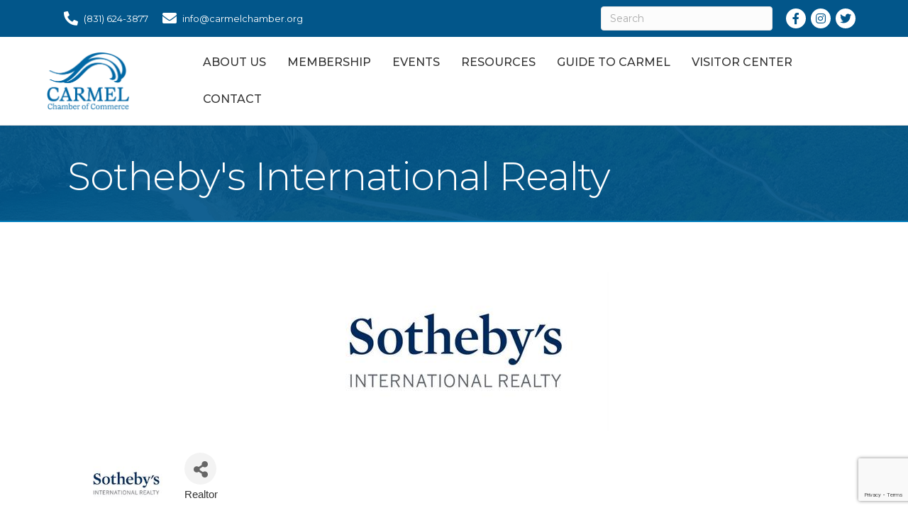

--- FILE ---
content_type: text/html; charset=utf-8
request_url: https://www.google.com/recaptcha/enterprise/anchor?ar=1&k=6LfI_T8rAAAAAMkWHrLP_GfSf3tLy9tKa839wcWa&co=aHR0cHM6Ly9tZW1iZXJzLmNhcm1lbGNoYW1iZXIub3JnOjQ0Mw..&hl=en&v=PoyoqOPhxBO7pBk68S4YbpHZ&size=invisible&anchor-ms=20000&execute-ms=30000&cb=slirr4zfzg1b
body_size: 48740
content:
<!DOCTYPE HTML><html dir="ltr" lang="en"><head><meta http-equiv="Content-Type" content="text/html; charset=UTF-8">
<meta http-equiv="X-UA-Compatible" content="IE=edge">
<title>reCAPTCHA</title>
<style type="text/css">
/* cyrillic-ext */
@font-face {
  font-family: 'Roboto';
  font-style: normal;
  font-weight: 400;
  font-stretch: 100%;
  src: url(//fonts.gstatic.com/s/roboto/v48/KFO7CnqEu92Fr1ME7kSn66aGLdTylUAMa3GUBHMdazTgWw.woff2) format('woff2');
  unicode-range: U+0460-052F, U+1C80-1C8A, U+20B4, U+2DE0-2DFF, U+A640-A69F, U+FE2E-FE2F;
}
/* cyrillic */
@font-face {
  font-family: 'Roboto';
  font-style: normal;
  font-weight: 400;
  font-stretch: 100%;
  src: url(//fonts.gstatic.com/s/roboto/v48/KFO7CnqEu92Fr1ME7kSn66aGLdTylUAMa3iUBHMdazTgWw.woff2) format('woff2');
  unicode-range: U+0301, U+0400-045F, U+0490-0491, U+04B0-04B1, U+2116;
}
/* greek-ext */
@font-face {
  font-family: 'Roboto';
  font-style: normal;
  font-weight: 400;
  font-stretch: 100%;
  src: url(//fonts.gstatic.com/s/roboto/v48/KFO7CnqEu92Fr1ME7kSn66aGLdTylUAMa3CUBHMdazTgWw.woff2) format('woff2');
  unicode-range: U+1F00-1FFF;
}
/* greek */
@font-face {
  font-family: 'Roboto';
  font-style: normal;
  font-weight: 400;
  font-stretch: 100%;
  src: url(//fonts.gstatic.com/s/roboto/v48/KFO7CnqEu92Fr1ME7kSn66aGLdTylUAMa3-UBHMdazTgWw.woff2) format('woff2');
  unicode-range: U+0370-0377, U+037A-037F, U+0384-038A, U+038C, U+038E-03A1, U+03A3-03FF;
}
/* math */
@font-face {
  font-family: 'Roboto';
  font-style: normal;
  font-weight: 400;
  font-stretch: 100%;
  src: url(//fonts.gstatic.com/s/roboto/v48/KFO7CnqEu92Fr1ME7kSn66aGLdTylUAMawCUBHMdazTgWw.woff2) format('woff2');
  unicode-range: U+0302-0303, U+0305, U+0307-0308, U+0310, U+0312, U+0315, U+031A, U+0326-0327, U+032C, U+032F-0330, U+0332-0333, U+0338, U+033A, U+0346, U+034D, U+0391-03A1, U+03A3-03A9, U+03B1-03C9, U+03D1, U+03D5-03D6, U+03F0-03F1, U+03F4-03F5, U+2016-2017, U+2034-2038, U+203C, U+2040, U+2043, U+2047, U+2050, U+2057, U+205F, U+2070-2071, U+2074-208E, U+2090-209C, U+20D0-20DC, U+20E1, U+20E5-20EF, U+2100-2112, U+2114-2115, U+2117-2121, U+2123-214F, U+2190, U+2192, U+2194-21AE, U+21B0-21E5, U+21F1-21F2, U+21F4-2211, U+2213-2214, U+2216-22FF, U+2308-230B, U+2310, U+2319, U+231C-2321, U+2336-237A, U+237C, U+2395, U+239B-23B7, U+23D0, U+23DC-23E1, U+2474-2475, U+25AF, U+25B3, U+25B7, U+25BD, U+25C1, U+25CA, U+25CC, U+25FB, U+266D-266F, U+27C0-27FF, U+2900-2AFF, U+2B0E-2B11, U+2B30-2B4C, U+2BFE, U+3030, U+FF5B, U+FF5D, U+1D400-1D7FF, U+1EE00-1EEFF;
}
/* symbols */
@font-face {
  font-family: 'Roboto';
  font-style: normal;
  font-weight: 400;
  font-stretch: 100%;
  src: url(//fonts.gstatic.com/s/roboto/v48/KFO7CnqEu92Fr1ME7kSn66aGLdTylUAMaxKUBHMdazTgWw.woff2) format('woff2');
  unicode-range: U+0001-000C, U+000E-001F, U+007F-009F, U+20DD-20E0, U+20E2-20E4, U+2150-218F, U+2190, U+2192, U+2194-2199, U+21AF, U+21E6-21F0, U+21F3, U+2218-2219, U+2299, U+22C4-22C6, U+2300-243F, U+2440-244A, U+2460-24FF, U+25A0-27BF, U+2800-28FF, U+2921-2922, U+2981, U+29BF, U+29EB, U+2B00-2BFF, U+4DC0-4DFF, U+FFF9-FFFB, U+10140-1018E, U+10190-1019C, U+101A0, U+101D0-101FD, U+102E0-102FB, U+10E60-10E7E, U+1D2C0-1D2D3, U+1D2E0-1D37F, U+1F000-1F0FF, U+1F100-1F1AD, U+1F1E6-1F1FF, U+1F30D-1F30F, U+1F315, U+1F31C, U+1F31E, U+1F320-1F32C, U+1F336, U+1F378, U+1F37D, U+1F382, U+1F393-1F39F, U+1F3A7-1F3A8, U+1F3AC-1F3AF, U+1F3C2, U+1F3C4-1F3C6, U+1F3CA-1F3CE, U+1F3D4-1F3E0, U+1F3ED, U+1F3F1-1F3F3, U+1F3F5-1F3F7, U+1F408, U+1F415, U+1F41F, U+1F426, U+1F43F, U+1F441-1F442, U+1F444, U+1F446-1F449, U+1F44C-1F44E, U+1F453, U+1F46A, U+1F47D, U+1F4A3, U+1F4B0, U+1F4B3, U+1F4B9, U+1F4BB, U+1F4BF, U+1F4C8-1F4CB, U+1F4D6, U+1F4DA, U+1F4DF, U+1F4E3-1F4E6, U+1F4EA-1F4ED, U+1F4F7, U+1F4F9-1F4FB, U+1F4FD-1F4FE, U+1F503, U+1F507-1F50B, U+1F50D, U+1F512-1F513, U+1F53E-1F54A, U+1F54F-1F5FA, U+1F610, U+1F650-1F67F, U+1F687, U+1F68D, U+1F691, U+1F694, U+1F698, U+1F6AD, U+1F6B2, U+1F6B9-1F6BA, U+1F6BC, U+1F6C6-1F6CF, U+1F6D3-1F6D7, U+1F6E0-1F6EA, U+1F6F0-1F6F3, U+1F6F7-1F6FC, U+1F700-1F7FF, U+1F800-1F80B, U+1F810-1F847, U+1F850-1F859, U+1F860-1F887, U+1F890-1F8AD, U+1F8B0-1F8BB, U+1F8C0-1F8C1, U+1F900-1F90B, U+1F93B, U+1F946, U+1F984, U+1F996, U+1F9E9, U+1FA00-1FA6F, U+1FA70-1FA7C, U+1FA80-1FA89, U+1FA8F-1FAC6, U+1FACE-1FADC, U+1FADF-1FAE9, U+1FAF0-1FAF8, U+1FB00-1FBFF;
}
/* vietnamese */
@font-face {
  font-family: 'Roboto';
  font-style: normal;
  font-weight: 400;
  font-stretch: 100%;
  src: url(//fonts.gstatic.com/s/roboto/v48/KFO7CnqEu92Fr1ME7kSn66aGLdTylUAMa3OUBHMdazTgWw.woff2) format('woff2');
  unicode-range: U+0102-0103, U+0110-0111, U+0128-0129, U+0168-0169, U+01A0-01A1, U+01AF-01B0, U+0300-0301, U+0303-0304, U+0308-0309, U+0323, U+0329, U+1EA0-1EF9, U+20AB;
}
/* latin-ext */
@font-face {
  font-family: 'Roboto';
  font-style: normal;
  font-weight: 400;
  font-stretch: 100%;
  src: url(//fonts.gstatic.com/s/roboto/v48/KFO7CnqEu92Fr1ME7kSn66aGLdTylUAMa3KUBHMdazTgWw.woff2) format('woff2');
  unicode-range: U+0100-02BA, U+02BD-02C5, U+02C7-02CC, U+02CE-02D7, U+02DD-02FF, U+0304, U+0308, U+0329, U+1D00-1DBF, U+1E00-1E9F, U+1EF2-1EFF, U+2020, U+20A0-20AB, U+20AD-20C0, U+2113, U+2C60-2C7F, U+A720-A7FF;
}
/* latin */
@font-face {
  font-family: 'Roboto';
  font-style: normal;
  font-weight: 400;
  font-stretch: 100%;
  src: url(//fonts.gstatic.com/s/roboto/v48/KFO7CnqEu92Fr1ME7kSn66aGLdTylUAMa3yUBHMdazQ.woff2) format('woff2');
  unicode-range: U+0000-00FF, U+0131, U+0152-0153, U+02BB-02BC, U+02C6, U+02DA, U+02DC, U+0304, U+0308, U+0329, U+2000-206F, U+20AC, U+2122, U+2191, U+2193, U+2212, U+2215, U+FEFF, U+FFFD;
}
/* cyrillic-ext */
@font-face {
  font-family: 'Roboto';
  font-style: normal;
  font-weight: 500;
  font-stretch: 100%;
  src: url(//fonts.gstatic.com/s/roboto/v48/KFO7CnqEu92Fr1ME7kSn66aGLdTylUAMa3GUBHMdazTgWw.woff2) format('woff2');
  unicode-range: U+0460-052F, U+1C80-1C8A, U+20B4, U+2DE0-2DFF, U+A640-A69F, U+FE2E-FE2F;
}
/* cyrillic */
@font-face {
  font-family: 'Roboto';
  font-style: normal;
  font-weight: 500;
  font-stretch: 100%;
  src: url(//fonts.gstatic.com/s/roboto/v48/KFO7CnqEu92Fr1ME7kSn66aGLdTylUAMa3iUBHMdazTgWw.woff2) format('woff2');
  unicode-range: U+0301, U+0400-045F, U+0490-0491, U+04B0-04B1, U+2116;
}
/* greek-ext */
@font-face {
  font-family: 'Roboto';
  font-style: normal;
  font-weight: 500;
  font-stretch: 100%;
  src: url(//fonts.gstatic.com/s/roboto/v48/KFO7CnqEu92Fr1ME7kSn66aGLdTylUAMa3CUBHMdazTgWw.woff2) format('woff2');
  unicode-range: U+1F00-1FFF;
}
/* greek */
@font-face {
  font-family: 'Roboto';
  font-style: normal;
  font-weight: 500;
  font-stretch: 100%;
  src: url(//fonts.gstatic.com/s/roboto/v48/KFO7CnqEu92Fr1ME7kSn66aGLdTylUAMa3-UBHMdazTgWw.woff2) format('woff2');
  unicode-range: U+0370-0377, U+037A-037F, U+0384-038A, U+038C, U+038E-03A1, U+03A3-03FF;
}
/* math */
@font-face {
  font-family: 'Roboto';
  font-style: normal;
  font-weight: 500;
  font-stretch: 100%;
  src: url(//fonts.gstatic.com/s/roboto/v48/KFO7CnqEu92Fr1ME7kSn66aGLdTylUAMawCUBHMdazTgWw.woff2) format('woff2');
  unicode-range: U+0302-0303, U+0305, U+0307-0308, U+0310, U+0312, U+0315, U+031A, U+0326-0327, U+032C, U+032F-0330, U+0332-0333, U+0338, U+033A, U+0346, U+034D, U+0391-03A1, U+03A3-03A9, U+03B1-03C9, U+03D1, U+03D5-03D6, U+03F0-03F1, U+03F4-03F5, U+2016-2017, U+2034-2038, U+203C, U+2040, U+2043, U+2047, U+2050, U+2057, U+205F, U+2070-2071, U+2074-208E, U+2090-209C, U+20D0-20DC, U+20E1, U+20E5-20EF, U+2100-2112, U+2114-2115, U+2117-2121, U+2123-214F, U+2190, U+2192, U+2194-21AE, U+21B0-21E5, U+21F1-21F2, U+21F4-2211, U+2213-2214, U+2216-22FF, U+2308-230B, U+2310, U+2319, U+231C-2321, U+2336-237A, U+237C, U+2395, U+239B-23B7, U+23D0, U+23DC-23E1, U+2474-2475, U+25AF, U+25B3, U+25B7, U+25BD, U+25C1, U+25CA, U+25CC, U+25FB, U+266D-266F, U+27C0-27FF, U+2900-2AFF, U+2B0E-2B11, U+2B30-2B4C, U+2BFE, U+3030, U+FF5B, U+FF5D, U+1D400-1D7FF, U+1EE00-1EEFF;
}
/* symbols */
@font-face {
  font-family: 'Roboto';
  font-style: normal;
  font-weight: 500;
  font-stretch: 100%;
  src: url(//fonts.gstatic.com/s/roboto/v48/KFO7CnqEu92Fr1ME7kSn66aGLdTylUAMaxKUBHMdazTgWw.woff2) format('woff2');
  unicode-range: U+0001-000C, U+000E-001F, U+007F-009F, U+20DD-20E0, U+20E2-20E4, U+2150-218F, U+2190, U+2192, U+2194-2199, U+21AF, U+21E6-21F0, U+21F3, U+2218-2219, U+2299, U+22C4-22C6, U+2300-243F, U+2440-244A, U+2460-24FF, U+25A0-27BF, U+2800-28FF, U+2921-2922, U+2981, U+29BF, U+29EB, U+2B00-2BFF, U+4DC0-4DFF, U+FFF9-FFFB, U+10140-1018E, U+10190-1019C, U+101A0, U+101D0-101FD, U+102E0-102FB, U+10E60-10E7E, U+1D2C0-1D2D3, U+1D2E0-1D37F, U+1F000-1F0FF, U+1F100-1F1AD, U+1F1E6-1F1FF, U+1F30D-1F30F, U+1F315, U+1F31C, U+1F31E, U+1F320-1F32C, U+1F336, U+1F378, U+1F37D, U+1F382, U+1F393-1F39F, U+1F3A7-1F3A8, U+1F3AC-1F3AF, U+1F3C2, U+1F3C4-1F3C6, U+1F3CA-1F3CE, U+1F3D4-1F3E0, U+1F3ED, U+1F3F1-1F3F3, U+1F3F5-1F3F7, U+1F408, U+1F415, U+1F41F, U+1F426, U+1F43F, U+1F441-1F442, U+1F444, U+1F446-1F449, U+1F44C-1F44E, U+1F453, U+1F46A, U+1F47D, U+1F4A3, U+1F4B0, U+1F4B3, U+1F4B9, U+1F4BB, U+1F4BF, U+1F4C8-1F4CB, U+1F4D6, U+1F4DA, U+1F4DF, U+1F4E3-1F4E6, U+1F4EA-1F4ED, U+1F4F7, U+1F4F9-1F4FB, U+1F4FD-1F4FE, U+1F503, U+1F507-1F50B, U+1F50D, U+1F512-1F513, U+1F53E-1F54A, U+1F54F-1F5FA, U+1F610, U+1F650-1F67F, U+1F687, U+1F68D, U+1F691, U+1F694, U+1F698, U+1F6AD, U+1F6B2, U+1F6B9-1F6BA, U+1F6BC, U+1F6C6-1F6CF, U+1F6D3-1F6D7, U+1F6E0-1F6EA, U+1F6F0-1F6F3, U+1F6F7-1F6FC, U+1F700-1F7FF, U+1F800-1F80B, U+1F810-1F847, U+1F850-1F859, U+1F860-1F887, U+1F890-1F8AD, U+1F8B0-1F8BB, U+1F8C0-1F8C1, U+1F900-1F90B, U+1F93B, U+1F946, U+1F984, U+1F996, U+1F9E9, U+1FA00-1FA6F, U+1FA70-1FA7C, U+1FA80-1FA89, U+1FA8F-1FAC6, U+1FACE-1FADC, U+1FADF-1FAE9, U+1FAF0-1FAF8, U+1FB00-1FBFF;
}
/* vietnamese */
@font-face {
  font-family: 'Roboto';
  font-style: normal;
  font-weight: 500;
  font-stretch: 100%;
  src: url(//fonts.gstatic.com/s/roboto/v48/KFO7CnqEu92Fr1ME7kSn66aGLdTylUAMa3OUBHMdazTgWw.woff2) format('woff2');
  unicode-range: U+0102-0103, U+0110-0111, U+0128-0129, U+0168-0169, U+01A0-01A1, U+01AF-01B0, U+0300-0301, U+0303-0304, U+0308-0309, U+0323, U+0329, U+1EA0-1EF9, U+20AB;
}
/* latin-ext */
@font-face {
  font-family: 'Roboto';
  font-style: normal;
  font-weight: 500;
  font-stretch: 100%;
  src: url(//fonts.gstatic.com/s/roboto/v48/KFO7CnqEu92Fr1ME7kSn66aGLdTylUAMa3KUBHMdazTgWw.woff2) format('woff2');
  unicode-range: U+0100-02BA, U+02BD-02C5, U+02C7-02CC, U+02CE-02D7, U+02DD-02FF, U+0304, U+0308, U+0329, U+1D00-1DBF, U+1E00-1E9F, U+1EF2-1EFF, U+2020, U+20A0-20AB, U+20AD-20C0, U+2113, U+2C60-2C7F, U+A720-A7FF;
}
/* latin */
@font-face {
  font-family: 'Roboto';
  font-style: normal;
  font-weight: 500;
  font-stretch: 100%;
  src: url(//fonts.gstatic.com/s/roboto/v48/KFO7CnqEu92Fr1ME7kSn66aGLdTylUAMa3yUBHMdazQ.woff2) format('woff2');
  unicode-range: U+0000-00FF, U+0131, U+0152-0153, U+02BB-02BC, U+02C6, U+02DA, U+02DC, U+0304, U+0308, U+0329, U+2000-206F, U+20AC, U+2122, U+2191, U+2193, U+2212, U+2215, U+FEFF, U+FFFD;
}
/* cyrillic-ext */
@font-face {
  font-family: 'Roboto';
  font-style: normal;
  font-weight: 900;
  font-stretch: 100%;
  src: url(//fonts.gstatic.com/s/roboto/v48/KFO7CnqEu92Fr1ME7kSn66aGLdTylUAMa3GUBHMdazTgWw.woff2) format('woff2');
  unicode-range: U+0460-052F, U+1C80-1C8A, U+20B4, U+2DE0-2DFF, U+A640-A69F, U+FE2E-FE2F;
}
/* cyrillic */
@font-face {
  font-family: 'Roboto';
  font-style: normal;
  font-weight: 900;
  font-stretch: 100%;
  src: url(//fonts.gstatic.com/s/roboto/v48/KFO7CnqEu92Fr1ME7kSn66aGLdTylUAMa3iUBHMdazTgWw.woff2) format('woff2');
  unicode-range: U+0301, U+0400-045F, U+0490-0491, U+04B0-04B1, U+2116;
}
/* greek-ext */
@font-face {
  font-family: 'Roboto';
  font-style: normal;
  font-weight: 900;
  font-stretch: 100%;
  src: url(//fonts.gstatic.com/s/roboto/v48/KFO7CnqEu92Fr1ME7kSn66aGLdTylUAMa3CUBHMdazTgWw.woff2) format('woff2');
  unicode-range: U+1F00-1FFF;
}
/* greek */
@font-face {
  font-family: 'Roboto';
  font-style: normal;
  font-weight: 900;
  font-stretch: 100%;
  src: url(//fonts.gstatic.com/s/roboto/v48/KFO7CnqEu92Fr1ME7kSn66aGLdTylUAMa3-UBHMdazTgWw.woff2) format('woff2');
  unicode-range: U+0370-0377, U+037A-037F, U+0384-038A, U+038C, U+038E-03A1, U+03A3-03FF;
}
/* math */
@font-face {
  font-family: 'Roboto';
  font-style: normal;
  font-weight: 900;
  font-stretch: 100%;
  src: url(//fonts.gstatic.com/s/roboto/v48/KFO7CnqEu92Fr1ME7kSn66aGLdTylUAMawCUBHMdazTgWw.woff2) format('woff2');
  unicode-range: U+0302-0303, U+0305, U+0307-0308, U+0310, U+0312, U+0315, U+031A, U+0326-0327, U+032C, U+032F-0330, U+0332-0333, U+0338, U+033A, U+0346, U+034D, U+0391-03A1, U+03A3-03A9, U+03B1-03C9, U+03D1, U+03D5-03D6, U+03F0-03F1, U+03F4-03F5, U+2016-2017, U+2034-2038, U+203C, U+2040, U+2043, U+2047, U+2050, U+2057, U+205F, U+2070-2071, U+2074-208E, U+2090-209C, U+20D0-20DC, U+20E1, U+20E5-20EF, U+2100-2112, U+2114-2115, U+2117-2121, U+2123-214F, U+2190, U+2192, U+2194-21AE, U+21B0-21E5, U+21F1-21F2, U+21F4-2211, U+2213-2214, U+2216-22FF, U+2308-230B, U+2310, U+2319, U+231C-2321, U+2336-237A, U+237C, U+2395, U+239B-23B7, U+23D0, U+23DC-23E1, U+2474-2475, U+25AF, U+25B3, U+25B7, U+25BD, U+25C1, U+25CA, U+25CC, U+25FB, U+266D-266F, U+27C0-27FF, U+2900-2AFF, U+2B0E-2B11, U+2B30-2B4C, U+2BFE, U+3030, U+FF5B, U+FF5D, U+1D400-1D7FF, U+1EE00-1EEFF;
}
/* symbols */
@font-face {
  font-family: 'Roboto';
  font-style: normal;
  font-weight: 900;
  font-stretch: 100%;
  src: url(//fonts.gstatic.com/s/roboto/v48/KFO7CnqEu92Fr1ME7kSn66aGLdTylUAMaxKUBHMdazTgWw.woff2) format('woff2');
  unicode-range: U+0001-000C, U+000E-001F, U+007F-009F, U+20DD-20E0, U+20E2-20E4, U+2150-218F, U+2190, U+2192, U+2194-2199, U+21AF, U+21E6-21F0, U+21F3, U+2218-2219, U+2299, U+22C4-22C6, U+2300-243F, U+2440-244A, U+2460-24FF, U+25A0-27BF, U+2800-28FF, U+2921-2922, U+2981, U+29BF, U+29EB, U+2B00-2BFF, U+4DC0-4DFF, U+FFF9-FFFB, U+10140-1018E, U+10190-1019C, U+101A0, U+101D0-101FD, U+102E0-102FB, U+10E60-10E7E, U+1D2C0-1D2D3, U+1D2E0-1D37F, U+1F000-1F0FF, U+1F100-1F1AD, U+1F1E6-1F1FF, U+1F30D-1F30F, U+1F315, U+1F31C, U+1F31E, U+1F320-1F32C, U+1F336, U+1F378, U+1F37D, U+1F382, U+1F393-1F39F, U+1F3A7-1F3A8, U+1F3AC-1F3AF, U+1F3C2, U+1F3C4-1F3C6, U+1F3CA-1F3CE, U+1F3D4-1F3E0, U+1F3ED, U+1F3F1-1F3F3, U+1F3F5-1F3F7, U+1F408, U+1F415, U+1F41F, U+1F426, U+1F43F, U+1F441-1F442, U+1F444, U+1F446-1F449, U+1F44C-1F44E, U+1F453, U+1F46A, U+1F47D, U+1F4A3, U+1F4B0, U+1F4B3, U+1F4B9, U+1F4BB, U+1F4BF, U+1F4C8-1F4CB, U+1F4D6, U+1F4DA, U+1F4DF, U+1F4E3-1F4E6, U+1F4EA-1F4ED, U+1F4F7, U+1F4F9-1F4FB, U+1F4FD-1F4FE, U+1F503, U+1F507-1F50B, U+1F50D, U+1F512-1F513, U+1F53E-1F54A, U+1F54F-1F5FA, U+1F610, U+1F650-1F67F, U+1F687, U+1F68D, U+1F691, U+1F694, U+1F698, U+1F6AD, U+1F6B2, U+1F6B9-1F6BA, U+1F6BC, U+1F6C6-1F6CF, U+1F6D3-1F6D7, U+1F6E0-1F6EA, U+1F6F0-1F6F3, U+1F6F7-1F6FC, U+1F700-1F7FF, U+1F800-1F80B, U+1F810-1F847, U+1F850-1F859, U+1F860-1F887, U+1F890-1F8AD, U+1F8B0-1F8BB, U+1F8C0-1F8C1, U+1F900-1F90B, U+1F93B, U+1F946, U+1F984, U+1F996, U+1F9E9, U+1FA00-1FA6F, U+1FA70-1FA7C, U+1FA80-1FA89, U+1FA8F-1FAC6, U+1FACE-1FADC, U+1FADF-1FAE9, U+1FAF0-1FAF8, U+1FB00-1FBFF;
}
/* vietnamese */
@font-face {
  font-family: 'Roboto';
  font-style: normal;
  font-weight: 900;
  font-stretch: 100%;
  src: url(//fonts.gstatic.com/s/roboto/v48/KFO7CnqEu92Fr1ME7kSn66aGLdTylUAMa3OUBHMdazTgWw.woff2) format('woff2');
  unicode-range: U+0102-0103, U+0110-0111, U+0128-0129, U+0168-0169, U+01A0-01A1, U+01AF-01B0, U+0300-0301, U+0303-0304, U+0308-0309, U+0323, U+0329, U+1EA0-1EF9, U+20AB;
}
/* latin-ext */
@font-face {
  font-family: 'Roboto';
  font-style: normal;
  font-weight: 900;
  font-stretch: 100%;
  src: url(//fonts.gstatic.com/s/roboto/v48/KFO7CnqEu92Fr1ME7kSn66aGLdTylUAMa3KUBHMdazTgWw.woff2) format('woff2');
  unicode-range: U+0100-02BA, U+02BD-02C5, U+02C7-02CC, U+02CE-02D7, U+02DD-02FF, U+0304, U+0308, U+0329, U+1D00-1DBF, U+1E00-1E9F, U+1EF2-1EFF, U+2020, U+20A0-20AB, U+20AD-20C0, U+2113, U+2C60-2C7F, U+A720-A7FF;
}
/* latin */
@font-face {
  font-family: 'Roboto';
  font-style: normal;
  font-weight: 900;
  font-stretch: 100%;
  src: url(//fonts.gstatic.com/s/roboto/v48/KFO7CnqEu92Fr1ME7kSn66aGLdTylUAMa3yUBHMdazQ.woff2) format('woff2');
  unicode-range: U+0000-00FF, U+0131, U+0152-0153, U+02BB-02BC, U+02C6, U+02DA, U+02DC, U+0304, U+0308, U+0329, U+2000-206F, U+20AC, U+2122, U+2191, U+2193, U+2212, U+2215, U+FEFF, U+FFFD;
}

</style>
<link rel="stylesheet" type="text/css" href="https://www.gstatic.com/recaptcha/releases/PoyoqOPhxBO7pBk68S4YbpHZ/styles__ltr.css">
<script nonce="aoHPnecti5cVnCq1y3uyOg" type="text/javascript">window['__recaptcha_api'] = 'https://www.google.com/recaptcha/enterprise/';</script>
<script type="text/javascript" src="https://www.gstatic.com/recaptcha/releases/PoyoqOPhxBO7pBk68S4YbpHZ/recaptcha__en.js" nonce="aoHPnecti5cVnCq1y3uyOg">
      
    </script></head>
<body><div id="rc-anchor-alert" class="rc-anchor-alert"></div>
<input type="hidden" id="recaptcha-token" value="[base64]">
<script type="text/javascript" nonce="aoHPnecti5cVnCq1y3uyOg">
      recaptcha.anchor.Main.init("[\x22ainput\x22,[\x22bgdata\x22,\x22\x22,\[base64]/[base64]/[base64]/[base64]/[base64]/UltsKytdPUU6KEU8MjA0OD9SW2wrK109RT4+NnwxOTI6KChFJjY0NTEyKT09NTUyOTYmJk0rMTxjLmxlbmd0aCYmKGMuY2hhckNvZGVBdChNKzEpJjY0NTEyKT09NTYzMjA/[base64]/[base64]/[base64]/[base64]/[base64]/[base64]/[base64]\x22,\[base64]\\u003d\\u003d\x22,\x22SsOZM8Oow6vDosOxJcOww7gbIMOIwqkAwohAwrfCvMKpOsK/wonDj8KJPMObw5/DuMOMw4fDumnDjzdqw4JaNcKPwqbCjsKRbMKOw73Du8OyAgwgw6/[base64]/DqMKXwr/CkcOlOxLCvMKDw6PDtGYFwoLCm2HDn8OUUcKHwrLCqcKQZz/DkXnCucKyMcK2wrzCqG9Sw6LCs8O1w6NrD8KrD1/CusKKb0N7w6PCrgZIYcOgwoFWasK0w6ZYwrUXw5YSwok3asKvw5zCgsKPwrrDkMKPME3Do0zDjUHCkwVRwqDChzk6acK5w7F6bcKvJz8pOwRSBMO2wrLDmsK2w4nCj8KwWsO8BX0xE8K8eHs2wq/DnsOcw6DCusOnw7w+w6BfJsOuwpfDjgnDsk0Qw7Fow61RwqvCm28eAXp7wp5Vw53Cq8KEZW8caMO2w6MqBGB9wr9hw5U0CUk2wqTCtE/Dp3kQV8KGWwfCqsO1EHpiPnzDucOKwqvCtiAUXsOuw4DCtzFuMUnDqznDm28rwqx5MsKRw6zCv8KLCR0Yw5LCoxnCpAN0wrIbw4LCukAqfhcRwrzCgMK4FsKSEjfCtm7DjsKowqfDtn5LQcKEdXzDtj7CqcO9wq1aWD/[base64]/CqcKzeArDvcOJwrbCvS06ZMO+ZcOiw64zd8Obw7HCtB0Iw7rChsOOBT3DrRzCtsKywpLDuyjDs2Ydf8KVMArDo1/CvsO/w7M/ScOdRQo+asKLw47DiADDkcKmCMOiw7nDvcK5wo0NTTLCq0fDoxonw5ZEwobDuMKWw5XDqsKbw77DnipIWcK6Y0IBVUfCo2k+wrPDpn3ClmDCvcOjwqQxw48tCcKYR8OaWcK4w5lPejzDqMK1w7NXTsOWSB3CqcKFwpzDksODezPCgB0uYMK/w5fCnlLCpWnCnDTDtsK1A8OWw6NODsOmWiU2FcOhw5TDmcKIwqRYV3PDgcO/w4PChUzDpDHDqH0eF8OwUcOowpXCt8OEwrnCpxvDgMKrc8KSOHPDk8Kiwqd8bVvDuj/DhsKdejtlw4Zfw6kTw4IQw5jCjcOCSMOfw4XDhMOffj4SwqcCw5EVXcOkVyBLwq8PwpXCm8OlVj1zMsOjwr3Cs8O3w7bCnRgsHsO9GMK3aTcJYE3Cvnozw5/Dj8OVwprCrMKSw5bDq8Kpwog2woPDriIrwpUUIS5/b8KZw6fDsQ7CpADChAFvw57CvMKLFmvCljtdUXzCnnTClH0qwqxow6XDrcKuw5DCrE/DrMK5wqzCgsOGw696AcOiL8OTOAZdKFcFX8Orw6NEwrwjwqwAw4Qfw7RBw5Abw73DtsO+AjRUwrFtbSDDksKaGsKQw53CoMKme8OLPjzDpBHCh8K8SybDgsKnwp/ClcOce8O5XsKmIMKwUBrDq8KFFBA1wrVkMsOMw4kvwoXDv8OXBStDw6YaZsK6QsKbPjrDqG7Dr8OyPcOmYMKsCMKqVCJVw4B2w5gDw7pmIcOtw6fClR7DqMOLw7/[base64]/DksOVA8Omwr8IK8KwwpnDvMKUw4XDvsKxwoXCohHCmg3Cqmd6PHTDvQnChwLCgMKgKMKwUWcNDVnCsMO4PVfDqMOIw4LDvsOQKwcfwrjDox/[base64]/DijMgw5zCpSBswp/[base64]/CjWFLwo0aWcKvw7dxX8KhMVXDl1fCli0LJ8OhdWDDhsK0wrrCvRvDiTvCqcKBeWpbwrrDhyzDgXjClz5qBsOUW8OSCWTDvMKYwoDDj8KIXDTCv0U1LcOLOMORw453wq/Cv8O2EMOgw6zCsQnDoSPDi3JSY8O7egUQw7nCowdgUcOwwp/[base64]/[base64]/DsMOWRAMgC2R7w5JvMWLDv8KnW8Kwwo3DpmLCncKaw4XDkMKMwo7CqDPChsKxDAzDo8KDw7XDkMKewqnCusOTDlTCpWzCl8KXw4PCu8OOHMKUwprDkxkNCAJFQMKsb2VEP8OOOsOMDFtVwpzDs8O8bMKHTEo4wr/DjWkRwp8+GMKxwpjCi1Q0wqcGSsKpwr/CgcO4w5DDiMK7EsKbdTpaCW3DlsOkw6MYwrs0SxkDw4DDrljDtsOtw43CssOEworCnsKYw4wvBMKJRC3Cn3LDtsOhwqRLHcKYA0LDsCjDgMOhw4XDlcKHVQ/Cp8KIGQHDpHcTZMKKwoXDm8Kjw6wWN1ddR13CiMKlw7ghasOzAkvCssKrdkTCksO0w75EZcKKHMKyUcKrDMKzwrBtwqDCvjAFwpZnw5fDgBBJwqbClzkGw7/CtCRGCMKBw6tKwqTDmA/Cvx8fwqfDlsO+w5bCgcKkw5gEHFdkGFLDsCBWUsKLTn3DhsK+eih2fsOewqQeFh4/a8Opw5vDshjDpMOGSMOGbcKBP8Klw7xdaSEtdCU7KgtqwqXDtkosEH5Vw6FvwooIw47DjGN4TiNIDGTCgMKJw4VYST47PMORwqfDpnjCqsO4GlbCuA52IigNwpTCowgtwoQ5Y0HCvcO3wobCtxLCqy/DtgUew4fDs8Kfw7wfw753YkTDv8KUw7PDksOlYsOHHcO4wpNPw5cufS/DpMK8wrnCmQM/[base64]/Dhhs5QzUBSw8CV8Kfwp5CwoxZIDAlwqfCuxEYwq7CjHo2w5NcLkLDlng1w7vDlMK8w61oOUHCuF3Di8K4E8KYwo7Dg1E/PsKIw6PDrMKtCG0rwovCnsOtTcOTwqXCiSTDiw4XWMK/w6bDgcOvfsOGwrd+w7MpIUPChsKqBxxCODDCjlvDncKNw4/DmsOBw57CqsO/YsKIwqvDokfDog/Dg2oHwqnDr8O/ScK7DcKgR0ABwp0kwqo4RgLDjA4rw7fCiyjCvHBdwrDDuDHDjXNxw6bDhFsOw6Efw7bDhz3CsThuw5XCmGJIF35qI1LDoxceOcOFeXDCocOFZcOcwpt/C8KTwpHCjsOGw5nCqxvCn30AFxQvAFQPw6bDhTtlWi7Cpmt8woDDi8O9w7RAEsO7worDikJyXcKMMmnDjXTCuFw/wrvCrMKhFT5Gw53DlRHCh8OPecKzw7EMwrc/w6kEacOTNsKOw7jDtMKaOwRXw6zCn8Ksw5Y1KMOUwr7CsV7Cn8O6w79Pw5XDiMK4w7DCoMKcw4/Cg8KXw40Kw7rDicONVnUEUcKwwpPDisOMw7dWIwE7w7hwBk3Cr3PDiMO9w77ClsKGc8KLTSXDmlgxwr4jw6l5wr/CkWfDsMORbG3DvHjDqMOjw6zDtELDpH3ChMOOwrJKDgbDqWMewrYew69bw5tdCMOcARtfw57CjMKXw5DCliPCgiTCpWfChT7CoBl9BsO1A1t8HsKCwrvDlBA7w7HDuTHDqMKJCsKkIUPDt8K1w6LCoi3DuBkkw5nClgANbVpNwrhPHcO9AMK/w6fCnGbCo1vCtMKKZsKRFBlgfxwSw6rDpMKaw6rCkFBDRSnDhhgmLMOxdAN9eBjDiB/Dki4Qwo0lwoQ3bsK0wrllwpQjwr9hMsOlaGk/NjzCu07ChiwrVQpmWFjDh8Opw4gpw6DDocOOw5lewo7Cs8KbEFtlwpzCuS/CpTZKL8OWYMKrw4bCncOKwoLCj8O9T3zDqMO5Rl3DnWJES2AzwqFbwolhw5nCnsKlwqrCp8KEwosFWB/Ds14Pw5nCqcK8UiJJw55Hw59iw77CiMKuw5fDqsOWSQJUwrh1wq5RO1LCqcK7w4hxwqZ6woFCahvDjMK7Ly8DFzHCrsK5L8OmwqzDvcOcTsKnw6oFHsK7woQ8wpvCssOydGdCw6cPw51hwpk2w63Do8K4f8OgwotYQQDDp3Uvw41IQA0jw641w7/DlsK6wqPDtcKBw6gvwrxdE3nDjMKVwpHDuznCtsOVVMKgw53Cp8KCUcKQNMOqYxLDuMKtaUfDgcK1AsKfNX7DrcObNMObwolUAsKww5PDuSkqwqg5YmgHwqDDt3/[base64]/TsKLLhXCrsKnNz5mRcKjOwxLw4lmeMKdfivDn8O/wqvCgS4xWMKRfRIawrsJw5PClMOfTsKERsOPw4B8wqjDl8KXw4/CqmI9L8Oawr1jwq/[base64]/GD3DicKHwpzChgDCr8O8w7HDpnx1MQbDmS3DnMKrw6FVw4HCtndkwrPDpE0ew4bDg3ovMsKDZsKYIcKDwrdKw7TDvMOyKFPDoSzDuDDCv0HDi0LDvnrCkVbCqsK3PMOQOcK8PMKCXFTCtyVBw6HCkGV1HWkzc1/Dr07CiRLCkcKVF3NowqUvwrJzw5XCv8OdVGVLw5fCocKIw6HDkcKZwojCjsOcJGHDgDdLKsOKwqXDsHZWwrt5SUPCkAtTwqTCucKGbTbCtcKDasOOw5zDhhcJbcOZwr/CumZlN8OWwpYlw4lMw5zDsAvDrh8mEsOfw64rw6AkwrYxYMOtSwfDlsKzw5I1a8KDX8KhK2jDnsKcJT8lw7sEw43CtMK6RyLCn8OrQcOsIsKJZsOwWMKZHMODwo/CvRFDw5FSQ8OycsKdw7pAwpd0RsOgWsKMUMOdCMK8w40JIkfCtnbCtcOBwrnDrcKvScKhw6LDt8Krw5p3JcKZNcOjw7ECwpVrw5J0woNSwqPDpsO/w7TDuWVWHcK5BcKKw6t3wqHCocKTw7kdfANRw7HDp0B1GAfCgnxaHcKHwrUdw4/ClicsworDihDDvMOLwrrDr8OTw5PClMK5wqRNWsKDD2XCtcKINcK/f8KMwpAsw6LDuHIMwobDjFVww6XDrFkjeijDtHDCrsKTwoDCr8Otw4dqAipcw4HDusK5QsK7w7JGwp/CmsOsw7fDr8KDE8O8w4bCth4mw4soDxYzw4IAXsKQfSFJwrkbwoTCqmkdwqTCgMKsMy86RSfDsTTCv8O/w7zCvcKLwqJrLUYVwo7DlGHCo8K3QiFew5zCm8KTw58YNUcew4jDr2DCr8KowpkERsK4YsKBwqHDr2jDgsO8wolEw4osAMO+wpsZTMKZw5PCh8K6woPCrGHDlcKGwrdNwqNSw581e8OHw6NZwr3CjCxAKWjDhcO1woMMYCEfw73DrDDDhsK6w78Aw4jDr2TDnl0/eEvDswrDm2Ynb3PDrHzDjcOCwqjCpcOWw7hRHsK5e8Ohw4/[base64]/[base64]/[base64]/CksOvwqfDkA5aVU/CnT5DBMKANWHCgUjCrnbCqsKQJsOfw43CksKIRcObcxnCkMOMwoUmw50GbMKmwo3DthrDqsKXdlQOwpYXwoPDjAXDjjzDpAFawqwXGxHCoMK+wp/[base64]/DlMKRen7CtsKyO8OGw6VBLnnCgTxOfhfDqE5Qw5ZVwrvDpzUXwpEjecKTelFvF8KNw4RSwqlwV0xIDsKuw7kNasKLecK3V8O+aSPCm8KywrJxw6LDnMKCw6nCtsOOF3zDv8Kxc8OeE8KBA3vChCPDssOAwofCvcOtw7VfwqDDocO4w6DCtsO9UFIwFcOxwqtWw4/DhV5wZSPDmRESRsOCw7rDqsOUw7gwWcK4GsOMbMKUw4TCuQhoBcKEw4nCtnPDmcORXAgrwqPDiTZ+AMOwVk7CqMO5w6tjwo9swqXDgkJow6LCoMK0w5/DljExw4zDlsOTW39CwpvDo8KMdsKVw5NfOUAkw4QOwpTCiEU+wovDmQ8bcmHDvg/ClnjDscKpPsKvwpEcbn7CkjzDsgPCnUXDpkIbwpdFwrhrw6nCjyHDtjbChsOmR1rDk2/DqcKaCsKuGwd/O27Dj3cbwoHDocKkwrnCm8OawqHDgwHCrlTDiH7DszHDqcK0esKHw4kbwpZLKmplwrPDlTx7w5dxWVhMwpFpJ8K3T1fCi1UUwoALZMKjGcKRwrQEw7rDhMO3fcKqKMOQG3Irw7/DkMKzeltAfsKjwo44woPDg3DDsHHDk8K3wqIzfDIjaSk3wqV+w7oDw6kNw5ZUKn0qF3PCiycOwoBLwqVGw5LCtsODw4HDkSvCo8K+OBrDqDzDgcOXwqpVwpAeby/ChsKnNC9mU2hmAiLDq0ptw4/DpcKCO8KefcOhQigDw64JwqzCvsO5wplWHsOPwr9AWcO5w4tew6s1OC8Vw7vCosOOwp/CkcKOf8O3w5c9wq/DisKpwq8lwqhDwrXDjXoCYz7DoMKaX8K5w6toRsOfesKKYi/DrsO0KUMOwo3CksKFS8KIPEfDvTbCg8KIe8K5M8OtesO2wo9Yw7/[base64]/[base64]/ChCUIw7hrDhRoEjh9wqnDgsOXw5fCocKQw4LDp2jClFZCPcKnwq0vccOMNmPCojhDwofCicOJwpzDvcOOw6nDvi/Cuh7Dq8OkwoUqwq7CvsOWTyBkdcKcw6fDil7CihrCmC7DrMKGIyMdKRhRH1Rmw4BSw55vwo/DmMK5wrNVwoHDnmjCmiTDqGk1WMK/TSYMHsKCKcOuwr7CvMKBLnpYw6bCusKMwrQfwrTDrcKaYTvDm8KvNxbDiTk8wqU4acKHZAxowqMiw5MqwpvDqHXCpyFrw6/CvsK9wo14A8OZw47ChcKiwrbCpEHCgx8KSy/Co8K7VUMvw6Z5wpFlw6DDr1NdPcKyeXscVEbCp8KLwoPDg2VUw41yLUd8PR1iw5d8Kzwew5wPw68IUxxbwqnDssO9w6zDl8KRwqU2HcOiw7jDh8OEPBfCqWnDncOVRsOSUMOywrXDkMK6RCllQGnCjlocGsODTcK8aj0/TmVNwrw2w73DlMK6QRwgM8K2wqvDgcOnO8O0woDCncKgFFvClVR6w5URClFvw41Rw73Do8K4CMK5VXguasKZwpY+TnFscXPDp8O9w4kuw67DjzvDjxAoQnp/w5t/wq/DrMO2wro9wpfDrxfCksOjDsOPwq/Di8OUfDbDtyPDjsOBwp4OQCI3w4IAwqBRw7nCs3bDtAkLfcOcewZwwqrCnR/CgMOnN8KJKcOyPMKSw5jClcKcw5xYChFTw5fDssOiw4PDlsK/[base64]/DoxjDg8O6wpHDtTrCq8Ofwpdww6XDmUnDhAsRw7QXMcO4U8KfQhTDmsK8woJPB8KXAUopZMKmw413w4rCl13Dj8Kzw5gMEXp/[base64]/DiVLDncKROk1zw4vDoHJUwrxGCHDDpjJIw4rDkADCtQsbP38Rw7nCuQUnZcOOwrhXwqTCoxlYwr/CpzMtWsKWTMK5IcOcMsODd2zDpANRw7fComfCn3R4GMKaw4kZwoPDqMKPWsOcJ03DssOrM8OHXsK8w6LDjMKEHCtQUMOfw7bCu1jCtXIfwpw/TMKvwoLCpMKzMA0CVcO6w6bDqEAyd8KHw5/[base64]/DvMOZwq3DinIpdsOEYV3DmDgbw6DCoX1Vw7NBF3bCuUjChCvCmcKeY8OSIcKZWMOybUN/[base64]/DhG7DhsKdw4VVPH/CmRdHVj5kcR05HcO4woLCk8OQVMOPYREyVWHClsOtd8OTCMKZw70hesOtw7knNsO9wpEQKFgXJipZKVwEFcOdPwvDrFrCiTVNw4AAwqbDl8OTLHEbw6JoXcOrwqrCocKQw5DCtsO/w6zCjsOzJsKtw7pqwrvCrxPDncKkU8OUU8OPUx3CnWVHw6MfTsOcw7LDrml/w7hEbMK7Uh7DucOdwppvwrTCoG0iw4rCn1lYw67CsTpPwqkQw74kBGzCjMO8DMOEw6IJw7zCnsKMw7vCqmvDrsOxRsKmw6/DrMKyCMO9wqTCg3bDgMOuNnPDrDoqIcOgwrDCj8KKATRbw4tuwqgcGFUHYMOpwp/DhMKvwonCs1nCrcO1w4hUMDbDv8OqP8KRw53CrCY6w73CrMK0wo4DPMOFwrwXWsKtMwDCncOGMFnDiQrCrXHDigTDi8OQw7hDwr3DsQ9DECB9w7/[base64]/[base64]/[base64]/DhcKww7YfTsK1Ijdkwr5gw53CqcKveTE3AyQYw7UHwq0Dwp3CoGjCt8KgwqovO8KGw5PChVLCsgrDm8KNTDjDkRohJwzDnsK6bRAlayfDrsObEjl/VsOhw5ZkGcOYw5rCoBDDi2dVw5dcBWVOw4ZEWVfCq1LDpjfDrcODw5HDgSYrAQXCiiEKw6DCp8KwW2FaKkbDhgUpT8OrwqTCrxjDsiTCosO8wq/[base64]/[base64]/J8KJVFFpwprDu3bCpMKmwo/ChcKFa8Ojw5LDqmtISsKFwoPDqcOcSsOTwqbDsMOdJcKBw6pxw7AkMQZGe8OBOMKZwrBdwroQwqdITm1+BmPDtR7DpsO1wrsxw6svwrbDpXFUeHTCiW8gPsOVS1JqXcO2KMKKwr3CqMOTw5DDs2gAecO+wo/Dt8OtTxnChTckw5DDm8O2RMKQMRJkw6/Cpx1hQi4UwqscwrkLbcO6BcKfRSLDmsKoI1zDh8OHXXvDvcORSRdzMGo8bMKRw4AuCnlqwpJfBB3CjQghMD9dU3FMJTnDrcOAwqDChcO0UcKhO23CtBnDk8KhecKRw7vDvmFdL08Cw6nDpMKfCW/DkcOowqNIbsKZw6JbwqTDtBHCtcO9OTNBKHUtYcK1H3Icwo3DkDzDkm/[base64]/Dp1rDr19JeMO5w5zDmWE/aiMow7nDmAMowpXDmTMdb2QOaMOhBCJlw7LDtnjDl8KmJMKVwoLClHRKwr1gekQiUTvDu8K4w5BBwpDDqsODO3dqb8KbWi3CkHLCrsKyYUBwEVHChsO6IR4odB0lwqAEw7XDv2HDrcO5BsOlRm7DsMOcLTbDisKeXTcww5bDo1vDjsOBwpDDhcKiwpAVw7/DpsOKXyPDn03DtkArwpo4wrzCnTdSw6/[base64]/w6vDiA91wrQnOsK8w4sowptzwovDrsKTOsKrwqBIwpUffgfDhcObwrvDjj4uwp7ChMK7PcOwwqI5wp/CnlDDssKtw5DCjMKeKBDDqAjDicOBw4gRwoTDn8K/wopgw54GDFDDgGXCrULCmcO4a8K0w7ALaxPDosKYwroKKFHDgMOXw6PDhgLDgMOFw5zDpMO1T0hNUcKsKQbCjcOUw588bcKzw75kw64FwrzCkMKeCUvCmsOCaSgxGMOww64pPVtJCgDCgmXDhikSwq51w6VuJSxGV8OMwoZJMQPDlBLDp0w/w41cfzTCjMOLDFTDucO/VlzCq8K2wqtIC3p7dhIpJTjCncKuw47Cm1/[base64]/wq/DlVZiUMOlwojCm8O6UD8Dwo48wo/DpwrDuXQLwr9HQsOhag8iw6vDlGHDjkFkXzvChjh8DsKkKsOdw4HDkHc8w7pWV8OHw73DlcKLJcKow7zDtsO8w7Jtw5MIZcKIwq/DksKsGS9nRMOjQMKcIcObwpZSXjN1wo04w5sUaigeGyjDrElJBMKCTFtcfl8Dw5ZcA8K5w47Ch8OMBBcWw6tlD8KPOMOYwpsNaX/CnkcTRcKfJxHDm8O9S8KQwqwLf8Kyw7LDhTgWw4cEw7pCYsKlFTXCrsOeM8KiwrnDsMOuwqYVTTzClnXDs2gwwpAnwqHCjcO9VR7Dn8OtHRbDrsOde8O7QB3CnVpuw4FWw63CqSY9SsOmPAhzwoAtVsKRwrHDjmjCuHnDmD7CrsONwpHDtcK/VcKFcUAxw5lPe0pucsO/bHfCj8KBBMKHwpQaIQvDuBMAYXTDscKCwrEgYMOXaXZPw6IywpNRwrdww6zDjH3Dv8KUDysSUcOEZMOWccK1dWhow7/Cg2Ixwow1TjzDjMO8w6Q6BhZ9w7R7wojCtsKGfMKMBglpZSbDhMKzc8OXVMOeWHENPV7Di8OnEsONw57DrXLCiV8PJCnDvCdORmIIw5zDixjDsB/DoXnCu8OhwonDsMOFHcOiAcOGwo1mYypfcMK+w7DCpMOwaMOFN09+M8KMw75Pw5bCsXp+wrnCqMOMw753w6hmw7PCtHXDhB3DqR/CpcK/ccOVUjp3wqfDpVTDigo0Uk3CryLCi8OGw73Dq8ORdzl7wp7DlsOqMgnCsMKgw7xdw7VkQ8KLF8OODcKuwoN1a8Oaw6orw4fDnksOPCJbUsO4w41VbcKJQQl/LE5hD8OzScOfw7JAw5Mjw5BePcOia8K9G8KwCHLCqnEaw4Nsw67Dr8KyVUQUfsOlwpVrIADDrVjCnArDjSJ4DCbCnicRbcOhL8KPXgjCgcKTwpDDgVzDv8OQw4tCWilWwrlQw5PCuWJjw4nDtn0JURTDrcKtLBdcw7pZw6Qjw6/Cv1F1wqrCgcO6LhQAQBdYw5Mqwq/[base64]/wrNRfcKQPMO5csOvwojDuihpw5bCksKsw6oxw5TCisOdw4rCl3bCt8OVw5IkKQTDgsO1VzhmUsKmw6MhwqQxQwAaw5UYwp1PGh7DuRFbFsKIFsOIDcKHwoQpwooPwpvDmmVZT0/Dk2kLwqpZFCd1HsKuw7TDlAU8SHPCn2/[base64]/EhVhwoI6QcOmw4zDlRrDqWMiKwRGwr4Hwr7Dp8K5wpHDkMKTw6DDtMKGesOwwo/Dk1IYH8KMZMKXwoJfw6nDiMOJemPDi8OhMQrCrsOFRcOuFDkBw6PCkwvDlnzDtcKCw5jDtMKRcXpAAMOtw5loXkBYwqPDsyEVXsOJw7LCpsKkRlLDlT8+GgHChV3Dj8Kjwq7CmTjCpsK5w7nCmk/ChhHDrGEJHMOyS11jFAfDknxST2lfwq7CocOWJk9GTSnCosO2wokYOw8VBVrCrMOww57DoMKLw6DDswDDuMOSwprCsFZCw5vDhMOawqTDtcOSdl/Cm8KSwqZAwrw1wqDDrMKmw711w5BjKiJ2DMOjOHLDqWDCrMKaTMKiH8Ktw5rDvMOADsOyw7RoAMOrGWzChTwTw64VX8OqcsKabFU/[base64]/Dmj/DiMKjbMKvHMORwozDsER2w63Dq8K2CHM6w4bCoA/[base64]/[base64]/CkMOzUVwRwqLDjEjDtD3Dg39RwoDDiMOcwqfDvghZw6RwVcKTCcKwwoPCoMOKDMKDScO2w5DCtsKdccK5J8OGM8KxwpzCgsKNwp4KwoXCpnw1w4Jvw6MDw7g0w43DpVLDrybDgsOmwp/CskYtwojDiMO/F25Mw4/Dk37CjSXDv0fDq2Jswr0Tw6kpwqgsNApjGERUC8OcI8Otwq0mw4PCkVJNbBE9w4XCuMOcE8OdfFcZw7vDuMKjw7nChcO1wqMPwr/DlcK2F8OnwrvCjsOcNQcaw4nDl3fDhz7DvknCgTXDqUXCmy1YVG82wqZ/wrDDlxR6wpfCr8OYwprDi8OKw6A/w6okAcK7wo9cMG4sw5xlN8OXwrs/w6Y4JCNVw4g9JjjDvsO8ZC5+woLDlhTDkMKkw5TCnsKRwrjDoMKKP8KfBsOLwpEkdSkeJn/[base64]/YsKWwohaY8Kow4dHSsKlD8O9QWDDssOGBRjCoy3DtMKFQyfDhRJUwoNZwrzCosOVEzrDkcK6wp9Ww77Cl17DhBjCpMK3BRI8UMK/MsKxwqnDlsKMXMOzVhpCKh4/wqDCh23ChcOUwpfCtMOOVsKiAhnCmwBcwr/CuMOPworDi8KvGWnCn1guwqPDs8KYw7orQz7Cmzcsw4dQwoDDnylOP8OeSzPDtMKQwqBhaSF6bMK1wr4ww47DmMONwrJkwoTDpSlow6E+ZsKoUcO6wo0Tw7HDlcKTw5vCmnh6DzXDimgpLsOsw73DgF8DKsK/MsK6wq7DnH52BFjClcKjInnCmCZ/csKfwo/[base64]/DpcOqw77DvVLCoMKxwpvDkwTDvRfDjD3DksKoCE7Duj7Cv1XDtRNNwphawqluwpDDuD01wqbCnj9/w4rDojnDk0jCnkfDl8Kcw589wrjDjMKOUDzChnXDuTcVC2TDjMOGwqrCmMOcRMKGwqcHwqPCmjYlw73DoVtfScKgw7zCq8K/McKbwpovwqLDkMK7bMKcwpTCmC/DhMO0FVkdEhdWwp3CmBvCgMOow6FTw4PChMK4wqLCuMKrw6gdJCMmwr8IwqAsWAoWScKBIkzCugsPCcOEwroywrAKwr7Cql/DrsKRP1/Dl8K1wpVOw54HGsOewqbCuV9TBcKNwq9ET3bCphB6w6/DqjnDgsKjKcKIIsKoMsOsw44iwq3ClcOuCsOQwq7DtsOrC3tzwrYhwqTCg8O5bsO1w6FFwovDg8KSwpUUR0XDlsK8acO5McOAd0V/[base64]/[base64]/DucKQw7HDg8KIw5Z6WzgcwpLDgiTCpkbCmsORwpRkD8KgN1xlw69mesKlwoAoO8Ogw7MiwqLDq0HCncOBMMOhUsKaGsKHccKBXsO/wr0qOzLDrSnDpiA6w4VOwoxmfk0YPMOYYsOHKsKTRsOcVMKVw7TCoVTDpMK7w6wResOeGMKtw5obGsKdasOmwpPDhAMOwqItVh/Ds8OffMObMMONwq9Fw5XDtMO6IzYfeMKEA8OLecOKAh9/LMK9w4nCmQ/DpsOJwplEC8KRFV8QasOkwp/[base64]/PcOqZlrCgMOrw4wbFcOVwokSW1UTw53Dk8OqwofCtcKkA8Khw4wHesKdw6bDrE/CvsKMPcOCw4Mhw4nDqiQ5RQTCksKHMHFuOcOkUzlqPAnDukPDhcOAw4DDpyQwICEZEjvDlMOhecKsQygfw4wICMOawqp1AsK0McOWwrR6GFFfwo7DvsOCZD/Cq8KBwpdmwpfDocKXw7jCoHbCvMOcw7FnLsK0GQHClcK1wpjDvUNZX8Orw5p6w4LDkyYTw47DvcKMw4TDm8KxwpkZw5rDhsOGwqpEOzN2IVo4MijCrjBIA3MffjcIwq0yw4Rdb8OJw4EvDD/DvsOHAMK/wq8rw64Ow6fCqMK8ZSh+LUrDkFMhwoDDkjEEw57DmcOiY8KxLETDgMOVZALCr2gxZhzDicKVw74HZ8Oow5gqw6JvwpR4w4HDosOTWsO/wpU+w4oWb8O6JMKhw4TDrsKmMGZIw7TCundrK2xXdcKcVjtdwp/DqnfCnyVdE8KVbsKXMSPCl0PCiMORw5HCusK8wrwOGgDCn10jw4J/YB8SH8KST2lVIl3CuiJhf29WEH5te34EMQzDiDsMH8KPw6xSw6bCl8O0EsOiw5Y2w4peUUHCvsOew4hCOgLDuh00woDDr8KwHsONwqdTBMKuwp/[base64]/[base64]/K0I/wrBqw6kaw6PDo1gONVfDumZJPEJBw5x4EggzwoRUUBrCtMKtGwAmNXUrwrjCsUdScMKCw5sGw7zClMO8HRRHw6zDiyVVw4A6P1zCkRFOHsOLwothw7TDrMKRUsKkKwvDn19Gwq/CmsKhZXxnw6PCizUSw5LCkgXDocOPwptKIcOUwr0cWMK2LBTDpR5Awp1Gw4IbwrbDkSfDk8KseA/DhTrCmxvDmS3CmkdbwrJnWFXCoXvDu38nE8Kmw7DDnMKQCwfDhEpDw7rDlMOEwohcPWvDqcKkXMOQeMOiwqs6LxDCrMOyTx/Do8O0Al5bUMORw7nChwnCu8KKw5PChgHCrAc9wonDmcKNf8KBw7zCvsKTw4/[base64]/GSjCscKdwoRhHMKren/Di8KaEUptwr5fwp/DkQ7CqkZLIDjCosKMCcKawr4oawx+NSYOecKzw7t3IcOcFcKpGzoAw5rCi8KLwqQsCmbCrD/CvMKzchF6RMKsORTCnGXCn0xabWYOw57CqcKbwpfCvTnDmMOmwoIODcOmw6TDkGTDg8KVc8Ktw4AaFMKzwqzDoEzDmkXCjsK+wpLChwDDisKSeMO/[base64]/[base64]/w45Gw7dUJsKtwqDCu8K/PsKwwrLCpS/[base64]/ClMO2wpDClsKOPMOKw4PDo8Krw5HDoknCrkQMw5zDjcO8woZgw4Muw63DqMK6w7IUDsO7LsOvGsKOw63DoCAfTHpcw7LChGRzwofDrcObwps/[base64]/CtMKzSW3Dn3YvKsKjB8OWw5PCjxMgXsKxA8O/wpJrcMOeSUMeQX3DlDVWwqTCvsO9wrVxw5kHFAQ8NSfCiRPDncKrw517aDFHw6vDow/DsQMcQRtYeMK1wqAXPQ1FXsOIw6LDgsOaXcO8w7FmPXQJCcODw4oqH8Kdw5rDpcO6PcOFagZvwq7Dr1XDhsO6HiHDqMOtBmojw4bDtXrDv23DtHw/wrFGwqwgw5dIwpTCpQrCvALDkyhxw7t6w4gHw5DDpsK3w7LCgMKvAl/CvsOrGAdcw7dHwpA4wr90w5saaVtww6fDt8Oiw4LCu8KOwp9YVEZEwo9BZFbCv8O9wrTClMKDwqxbw5YWAgpnCDVob3d/w7tjwrTCr8KNwo7DuyjDl8K9w6LDgCR4w7B2wplewonCjyzDhsKLw7vCmcOSw6rDogtgFsK0TcKtw55SXMKYwrvDjsOtCcOhUMKWwqPCgmB4wq9Tw7jDn8KEKsKyS2/Dm8KGwpdlw4DCg8Khw5zDu34Dw4LDlcOkw7x3wqnClnJTwo9zGMOpwo/DpcKgFDjDkMO/wotGZcO/cMO8woLCmTTDiiA4wqvDu1BBw55CP8KXwqcnNcKxScOEGWtXw4RpFcOOXMK1a8KIfMKdXcK8QBVBwq9zwp3Cu8OqwoDCr8OlPcO9YcKjfsKYwpTDozkDTsK2IMKbSMKKwoQ2wqvDm3XClHBsw4JeMmrDrVsNag/CssKsw4IrwrRSAsK0Y8KGw53CjsKsdWXCs8KqecOtcAQDTsOjaThgP8Obw6oDw7nDgQvCiTfDvFxdNwQmU8KjwqjCtsKSRlXDuMKiE8OZFMOhwoPDmhUyVi9DwrTDjsOfwohJwrDDkEjDriXDhFgXwqXCtXnDvBXChVsnw4QaPVVnwq/DnGjCnsOsw5nDpCHDi8OKLsOBHMKmw64Nfnpew4puwrAkTBLDoVfCqF/DjwLCgS7CoMKXcMOGw5cKwqbDq0DDrcKew7d1w4vDjsO5FThuNMOFdcKiwroewqI3w6IgO2HDkAPDmsOuTQbDpcOYSFNuw5FzacOmw5AFwo1uJRBNw53DtB7DpGHDkMOaBcO8PmfDnz9fWsKDwr3DoMOswqLCtmtmOCPDll/Ck8OCworClTbCtRzCjsKDZmbDr3PCjXPDljDDiB7DrMKbwoMhYsK4Y1HClnF7KDvChsOGw60AwrgxQcKtwohewrbDpcODw7QDwp3DpsKlw7TCl0jDnBMswo7Drg/CuxsAZXhqVlocwpEmYcOVwr5rw4RHwp/DiSvDsGlsIChgwpXCrsKFPD0Kwq/Dl8KKwpvCgMOqIGvCtcKzDGfDsTXCmH7Dj8O5w7nCnj5wwrwXDxZaP8K8JHfDo10+eUzDv8KLw4nDvsK/cyTDuMKBw5MTC8Kww5TDnMK9w4bCh8KzVMO8wqdyw4s5wqLDkMKCwqPDocKLwo/DncKVw5HCsWdmAzLCqMOMSsKDYFBlwq5DwrzChsK1wprDiBTCtsOZwpnCnSdXNkElNEjCo2vDqMOYw6VIw44RScKxwoXCn8Kaw6t7w6RTw6IDwrY+woxNEMK6JMKtF8OMfcKSw5kTMMKXTcKRwonDjirDlsO5MHDCicOMw799wplORVUWfS/DgUNvwp3CpMOAVXwzwq/CvBfDtS4xc8KWe28xezcwM8KzP2tiJcOzAsO2dmXCnMO+R37DrsKxwrhPVRbCpsKEwpjDr0HDtUHDjHd2w5vDvcKrCsOqXMK+O23DusOIWMOlwojCsDPDuhRqwrLCrsKSw6/Ch0/DiRvDksOWFcOFK09ILcONwpbDtMK2wqAaw4nDjMOtfsOPw5BvwoEYfzjDlMKow5QMfC1vwoVPNhjCrjvCpR3CqRxVw7oVacKvwr7DpSJIwqViMVXDhx/[base64]/DvHAGw683XlJ2bEPDlB8WBMKvcMKPw7Mwb8Ovw7/CuMOswpwuMSLDvsKUw4jDscKBQ8KqKwBidEd8wrUjw71+wrhew6nCkULCu8OKwqNxwr4lG8KOMynCj2oPwpbDhsKhwovCixTDgHkCXsOqdsKePcK+csKbLRLCpScrZCwaZDvDoDNYw5HCssOibcOkw7wwacKbI8K/[base64]/CjcOKJMOGeSLDkVsfRMKXfcKow7zCikB3XcOuwp3CjcKOw7/Dj397w59nPcO4wooEJkXDhwkCQkEYw6UIwoFGf8OID2RTQ8KlLnrDl01mOcKDw5V3w4jCscOjMcKBw7HDnsK7wpMoFSnCpsKxwq7CvmfCmXgZw5JMw6d2w5nDo3TCrsO+GsK1w6sGE8K3bMKBwqpnFcOFwrdEw6nDssKaw6/CqXPCr3FIS8OUw7sRMhbCiMK3CsKrXsOYCzASclfCk8OdChkhXcKJFcOsw6ktOHDCtSYxCj4vwqdjwrJgfMKfW8KVw77DkjjDm1J/eynDvhLCu8KrMMKFYRoWw7cmex3Cr2VIwrwdw7vDg8KnM0HCk07DmMKGScONc8Oow6USB8OWO8KMeEzDvnRALsOCw43ClC0Nw7jDrsOaa8K+YcKDHGgHw5dpwr9tw6ItGwAZUF/CuyvCssOrOiwfw5nDr8OvwrLCnBtUw40uwpbDrxTCjBkPwoXCu8OcCcOlCsKaw5pwKsKSwpMXwpjClcKpbAIWRMOzM8Kgw7bDp0QUw61iwpzClWfDo3tLXMO0w7YnwoVxGGbDpcK9SWrDgCdKWMKPDGbDu3zCt0vDoAtUZMKzKcKvw5bDp8K5w4PDq8O/bcKtw5TCv13DvHbDjxtbwr1sw41hw4ltI8KPw7/[base64]/DgEzDtmhHw7pBXcKUUsOmwqbCksKEOWfDgsKWwpPDosK0w7ZKw59mNcKOwovCm8Kaw43Dn2/Ct8KPCy97aVXDvMOiwqAAIyNSwoXDo19oa8KFw4EpeMKPbFTDrh7CqXvDgmBLECjDsMO4wp16PcO7Ci/CgsKyD1VwwpHDpMKgwoHDm23Dq1JNw40GecK4HMOuHCQNwq/CpV7CmsO5FT/DmDZSw7bDmcKswpVVPMKmSAXCjsKwXzPCkjYuBMOoPsKZw5HDvMKNWMOdOMObLCdtwrjDhcOJwpXDkcKDfBbDuMO/wo8uAcKTwqXDjcKgw70LNhvCv8OJPwogChLDusO6wo3Ck8KMfxUkesOMRsKWwrchw54sJVDCsMO2wrsLw43CnmvDnD7DqsKhS8OtRAUJXcO7wqJ6w6/[base64]/wplzwrJNw5HCtVdTwr4VBRbCkMK1LcOYBjDCojRtChXDvnHCosK/WsOfPWUMbUrCpsO+wqvDhHzCkRoTw7nCjQvCuMOIwrTDlMOWCsOEwpzDqcK4aS00PsK1w5fDuVwsw6rDo0PDnsK4JEXDswlNUz0xw4TCswjCq8K3wofDtmdwwpYCw5J3wqpjRELDjxHDsMKSw5nDrsKWesK9TkxgZmbDhMK/QjXDjwRQwo7Cok4Rwos/GAc7RggPw6LCisKQfBI2wqnDkXZ6w7QSwrvDkMOcfzTDlsKxwoDCrljDnQcEw7jCk8KHKsKmwpbCj8KJw4NSwoENc8OHCsOcY8OLwoPCvMKQw7/DnBTClDDDr8OuFMK7w7DCi8KWcsOhwoQHfz/[base64]/CkMKbbg7CugTCtsKsw7xGwp3Dr8KAYxctKi5Qwp3CnxFINSPDnAR2wpvDqcKdw7oYE8OKwp9Ywo1twqwZVnDCncKowqlUUsKKwog3e8KdwrlpwpvCiiBuBsKgwr/ChMO9w71BwpfDgzvDnl06I00KdGbCu8KWw4poAWYRw5LCjcKBwrPCgjjCpcOGAzBiwojDnjw0XsKyw67Do8OVe8KlHMKcwqnCog1+HWzClCXDo8OOw6bDjH/[base64]/asOYwpjCiUR9w5YCwq9DE8KEwpdFwoPDsGjDhcK9LG3CqzQJZ8OKGkPDgg8bPUNYXMOuwprCiMOcw7BIB0jCmsKNbTFNw7IYCmzDj2jDlsKaQ8K7H8OXFg\\u003d\\u003d\x22],null,[\x22conf\x22,null,\x226LfI_T8rAAAAAMkWHrLP_GfSf3tLy9tKa839wcWa\x22,0,null,null,null,1,[21,125,63,73,95,87,41,43,42,83,102,105,109,121],[1017145,275],0,null,null,null,null,0,null,0,null,700,1,null,0,\[base64]/76lBhnEnQkZnOKMAhnM8xEZ\x22,0,1,null,null,1,null,0,0,null,null,null,0],\x22https://members.carmelchamber.org:443\x22,null,[3,1,1],null,null,null,1,3600,[\x22https://www.google.com/intl/en/policies/privacy/\x22,\x22https://www.google.com/intl/en/policies/terms/\x22],\x22Slk2H6/obrDaQLqj1WNkBIezaHsOVBdNMxP0IAntiDI\\u003d\x22,1,0,null,1,1769122453319,0,0,[194,160],null,[21],\x22RC-NouiKK2fhd6b_g\x22,null,null,null,null,null,\x220dAFcWeA5M09jxWf3NWmjMHtVPh3TtX8U3ZCMujkqvkeWK0ZsXS9gbBrJCuYZFROdIcSSnFzGZB7As6tVCqg-sVOEh98FX6cR8YQ\x22,1769205253431]");
    </script></body></html>